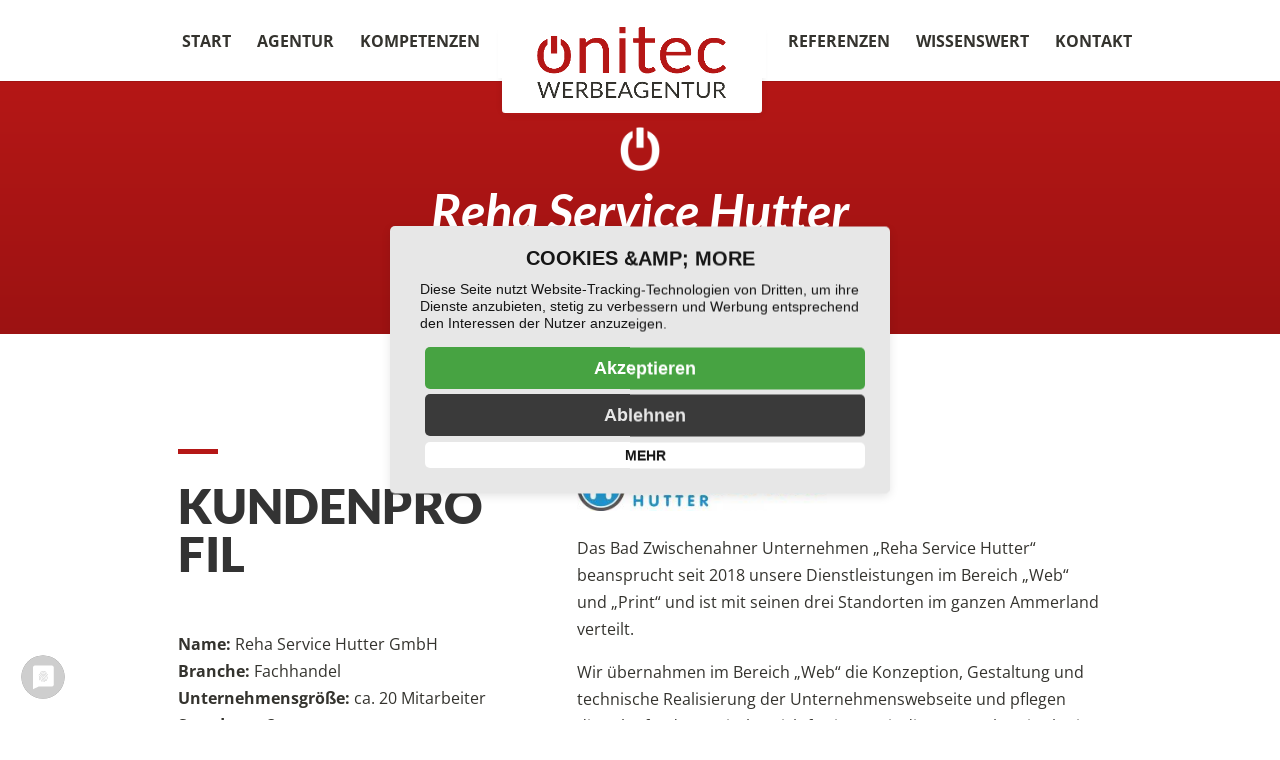

--- FILE ---
content_type: text/css
request_url: https://www.onitec.de/wp-content/cache/wpfc-minified/mkvwc8rb/3tljg.css
body_size: 250
content:
.imgareaselect-border1 {
background: url(//www.onitec.de/wp-includes/js/imgareaselect/border-anim-v.gif) repeat-y left top;
}
.imgareaselect-border2 {
background: url(//www.onitec.de/wp-includes/js/imgareaselect/border-anim-h.gif) repeat-x left top;
}
.imgareaselect-border3 {
background: url(//www.onitec.de/wp-includes/js/imgareaselect/border-anim-v.gif) repeat-y right top;
}
.imgareaselect-border4 {
background: url(//www.onitec.de/wp-includes/js/imgareaselect/border-anim-h.gif) repeat-x left bottom;
}
.imgareaselect-border1, .imgareaselect-border2,
.imgareaselect-border3, .imgareaselect-border4 {
filter: alpha(opacity=50);
opacity: 0.5;
}
.imgareaselect-handle {
background-color: #fff;
border: solid 1px #000;
filter: alpha(opacity=50);
opacity: 0.5;
}
.imgareaselect-outer {
background-color: #000;
filter: alpha(opacity=50);
opacity: 0.5;
}
.imgareaselect-selection {
}

--- FILE ---
content_type: text/css
request_url: https://www.onitec.de/wp-content/cache/wpfc-minified/d78oedv6/3tljg.css
body_size: 2729
content:
.inline .et_pb_button_module_wrapper {
display:inline-block;
float:left !important;
margin-right:30px;
} .list1 {padding: 20px 0 !important;}
.list1 li {list-style: none;}
.list1 li::before {
content: '+';
padding-right: 6px;
font-weight: 800;
font-style: italic;
font-size: 27px;
color: #b51716;
font-family: 'Lato';
top: 4px;
position: relative;
} .refslide .et-pb-arrow-next {
opacity: 1;
right: 22px;
}
.refslide .et-pb-arrow-prev{
opacity: 1;
left: 22px;
} .et_pb_fullwidth_header .et_pb_fullwidth_header_container.center .header-content {
margin: 20px auto;
width: 80%;
max-width: 1400px;
} ::selection {background: #21201d;color: #fff;} 
::-moz-selection {background: ##21201d;color: #fff;}  .et_pb_scroll_top.et-pb-icon {background: rgba(215, 29, 42, 1) ;} .et_pb_team_member_description {line-height: 1.2em !important;}
.et_pb_team_member_description h4 {
padding-bottom: 4px !important;
} 
.et_pb_member_position {
padding-bottom: 5px;
}
.et_pb_team_member_description p a:hover {text-decoration: underline;}   .refsplit .et_pb_promo {
transition: padding 0.4s ease;
}
.refsplit:hover .et_pb_promo {padding: 150px 160px !important;}
.refsplit .et_pb_promo_description p,
.refsplit .et_pb_button_wrapper{
transition: all 0.4s ease-out;
opacity: 0;
height: 0;
overflow: hidden;
}
.refsplit:hover .et_pb_promo .et_pb_promo_description p,
.refsplit:hover .et_pb_promo .et_pb_button_wrapper {
opacity: 1;
height: auto;
}   .switch-container {
display: grid;
align-items: center;
width: 100%;
height: 100vh;
max-height: 930px;
background: #ccc;
overflow: hidden;
}
.switch-container ul{
margin: 0 auto;
padding: 0;
text-align: left;
display: flex;
flex-direction: column;
max-width: 1200px;
width: 100%;
}
.switch-container ul li {
position: relative;
list-style: none;
padding-bottom: 25px;
max-width: 650px;
}
.switch-container ul li:last-child{padding-bottom: 0;}
.switch-container ul li a {
text-decoration: none;
font-size: 52px;
text-transform: uppercase;
font-weight: 700;
color: #fff;
transition: 0.5s;
position: relative;
line-height: 1em;
display: inline-block;
transition: all ease;
padding: 2px 10px 6px;
display: inline-block;
vertical-align: middle;
-webkit-transform: perspective(1px) translateZ(0);
transform: perspective(1px) translateZ(0);
-webkit-transition-property: color;
transition-property: color;
-webkit-transition-duration: 0.3s;
transition-duration: 0.3s;
}
.switch-container ul li a:before {
content: "";
position: absolute;
z-index: -1;
top: 0;
left: 0;
right: 0;
bottom: 0;
background: #34332e;
-webkit-transform: scaleX(0);
transform: scaleX(0);
-webkit-transform-origin: 0 50%;
transform-origin: 0 50%;
-webkit-transition-property: transform;
transition-property: transform;
-webkit-transition-duration: 0.3s;
transition-duration: 0.3s;
-webkit-transition-timing-function: ease-out;
transition-timing-function: ease-out;
}
.switch-container ul li a:hover,
.switch-container ul li.active a {
color: #fff;
}
.switch-container ul li a:hover:before,
.switch-container ul li.active a:before {
-webkit-transform: scaleX(1);
transform: scaleX(1);
}
.switch-container #switchpic {
position: absolute;
top: 0;
left: 0;
width: 100%;
height: 100vh;
transition: 0.5s;
animation: move 55s ease;
-ms-animation: move 55s ease;
-webkit-animation: move 55s ease;
-0-animation: move 55s ease;
-moz-animation: move 55s ease;
}
.switch-container #switchpic.one {background: url(//www.onitec.de/wp-content/themes/onitec-Divi-child/md-ref3.jpg);background-size: cover;}
.switch-container #switchpic.two {background: url(//www.onitec.de/wp-content/themes/onitec-Divi-child/kw-ref2.jpg);background-size: cover;}
.switch-container #switchpic.three {background: url(//www.onitec.de/wp-content/themes/onitec-Divi-child/hoh-ref2.jpg);background-size: cover;}
.switch-container #switchpic.four {background: url(//www.onitec.de/wp-content/themes/onitec-Divi-child/dah-ref.jpg);background-size: cover;}
.switch-container #switchpic.five {background: url(//www.onitec.de/wp-content/themes/onitec-Divi-child/ds-ref2.jpg);background-size: cover;}
.switch-container #switchpic {
width: 100%;
position: absolute;
}
@-webkit-keyframes move {
0% {
-webkit-transform-origin: center center;
-moz-transform-origin: center center;
-ms-transform-origin: center center;
-o-transform-origin: center center;
transform-origin: center center;
transform: scale(1.0);
-ms-transform: scale(1.0);
-webkit-transform: scale(1.0);
-o-transform: scale(1.0);
-moz-transform: scale(1.0);
}
100% {
transform: scale(1.20);
-ms-transform: scale(1.20);
-webkit-transform: scale(1.20);
-o-transform: scale(1.20);
-moz-transform: scale(1.20);
}
} .dsm_masonry_gallery.ongal .grid-item {
filter: grayscale(1);
transition: filter ease 0.7s;
}
.dsm_masonry_gallery.ongal .grid-item:hover {
filter: grayscale(0);
}
.pewl {margin: 0 0 !important;} .wha-ws-cell, .wha-ws-cell div {
color: #fff;
}
.wha-ws-grid {
border: 3px solid #fff;
background: rgba(255,255,255,0.15);
}
.wha-words_field .wha-word-list {display: none;}
@media all and (max-width:960px) {
.wha-words_field .padding-vertical {
padding: 15px 0 10px !important;
}
.wha-information {display: none !important;}
}   article .post .more-link {
margin-top: 10px; 
padding: 4px 10px; 
background: #34332e;
font-size: 14px;
color: #fff;
border-radius: 3px;
-webkit-border-radius: 3px;
text-transform: uppercase;
font-weight: 600;
letter-spacing: 1px;
}
article .post .more-link:hover {
background: #b51716; 
color: #fff;
}
.post-meta, .post-meta a {color: #b51716 !important;}
.post-meta {
border-top: 0px solid #fff;
border-bottom: 0px solid #fff;
font-size: 13px !important;
text-align: center;
margin-bottom: 0;
}
.post-meta a:hover {text-decoration: underline !important; color: #d71d2a !important;}
.et_pb_blog_grid .et_pb_post .entry-featured-image-url {margin-bottom: 0px;}
.et_pb_blog_grid .et_audio_content, .et_pb_blog_grid .et_main_video_container, .et_pb_blog_grid .et_pb_post .et_pb_slider, .et_pb_image_container {
margin: -20px -20px 10px;
}
.et_pb_post h3,
.et_pb_post h2 {
margin-top: 0px !important;
}
.et_pb_blog_grid .entry-title {
color: #34332e;
white-space: nowrap;
overflow: hidden;
text-overflow: ellipsis;
max-width: 318px;
text-align: center;
padding: 5px 0;
}
.post-content {text-align: center;}
.post-content p {
font-size: 15px !important;
line-height: 24px;
padding: 0px 0px 7px !important;
margin-bottom: 8px;
max-height: 150px;
overflow: hidden;
}
.et_overlay {border: none;}
.et_post_meta_wrapper {width: 100% !important;}
.et_post_meta_wrapper .post-meta, .category .post-meta {padding-bottom:0px !important;}
.et_post_meta_wrapper h1.entry-title,
.category h2.entry-title {color: #b51716;}
.widget_recent_entries ul li a {font-size: 0.90em;}
.widget_recent_entries ul li {
line-height: 18px;
padding-bottom: 10px;
}
.backlink {
border-top: 2px solid #f1f1f1;
margin: 0 auto;
max-width: 1080px;
padding: 1em;
text-align: center;
}
.backlink p a {color: #fff; background: #d71d2a; padding: 5px 15px; }
.backlink p a:hover {opacity: 0.8;}    #top-menu.nav a:hover,
#top-menu-nav > ul > li > a:hover,
#top-menu-nav > ul > li.current-menu-item > a { 
color: #b51716 !important;
opacity: 1 !important;
}
#top-menu a, .nav ul li a { } .logo_container_mobile {
display: block;
}
.logo_container_mobile #logomobile {
display: none;
}
@media screen and (max-width: 1250px) { .logo_container, #top-menu {
display: none;
} #et_mobile_nav_menu, .logo_container_mobile {
display: block;
}
}
@media screen and (max-width: 980px) {    
.logo_container_mobile #logomobile {
display: inline-block;
max-width: 50%;
}
}
@media screen and (max-width: 1250px) and (min-width: 981px) { 
.logo_container_mobile #logomobile {
display: inline-block;
max-width: 300px;
margin-top: 0.75rem;
} .et_header_style_split #et_mobile_nav_menu {
float: none;
position: relative;
margin-top: 0px;
margin-bottom: 20px;
display: block;
}
.et_header_style_split #main-header .mobile_nav {
display: block;
text-align: left;
background-color: rgba(0,0,0,.05);
border-radius: 5px;
padding: 9px 10px;
}
.et_header_style_centered .mobile_nav .select_page, .et_header_style_split .mobile_nav .select_page {
display: inline-block;
color: #666;
font-size: 14px;
}
.et_header_style_split .et_menu_container .mobile_menu_bar {
position: absolute;
right: 5px;
top: 2px;
}
.et_header_style_split #et-top-navigation, .et_header_style_split .et-fixed-header #et-top-navigation {
display: block;
padding-top: 0;
}
.et_header_style_split .et_mobile_menu {
top: 53px;
}
} #top-menu-nav {margin-left: 33px;}
.centered-inline-logo-wrap {
width: 260px !important;
z-index: 99999;
position: relative !important;
top: 20px;
height: 88px !important;
background: rgb(255, 255, 255);
padding: 2px 0px 15px !important;
border-radius:3px;
margin-right: 22px !important;
} .et-fixed-header .centered-inline-logo-wrap {
width: 200px !important;
height: 65px !important;
padding: 2px 0px 10px !important;
margin-right: 22px !important;
} logo_container, .logo_outer {
position: relative;
height: 4rem;
top: -1.7rem; 
}
.logo_container a {
z-index: 9;
}
.logo_shadow {
position: absolute;
width: 100%;
height: 100%;
z-index: 7;
box-shadow: 0 0 7px rgba(0,0,0,.1)!important;
-moz-box-shadow: 0 0 7px rgba(0,0,0,.1)!important;
-webkit-box-shadow: 0 0 7px rgba(0,0,0,.1)!important;
border-radius: 0.6rem;
}
.logo_back {
position: absolute;
width: calc( 100% + 8px );
height: 100%;
left: -4px;
top: -40%;
z-index: 9;
background: #fff;
}            #footer-info, #footer-info a {
font-size: 14px;
float: none;
margin: 0 auto;
text-align: center;
}    @media all and (max-width:1400px) {
.refsplit .et_pb_promo {
transition: none;
} 
.refsplit .et_pb_promo,.refsplit:hover .et_pb_promo {padding: 30px 30px !important;}
.refsplit .et_pb_promo_description p,
.refsplit .et_pb_button_wrapper{
transition: none;
opacity: 1;
height: auto;
}
} @media all and (max-width:960px) {
.switch-container {
height: 30vh;
}
.switch-container #switchpic {
height: 30vh;
}
.switch-container ul{
max-width: 450px;
width: 100%;
padding-left: 15px;
}
.switch-container ul li {
position: relative;
list-style: none;
padding-bottom: 10px;
max-width: 450px;
}
.switch-container ul li a {
font-size: 20px;
padding: 1px 5px 3px;
}
.et_pb_filterable_portfolio .et_pb_portfolio_filters li a {
padding: 6px 6px;
}
}
@media all and (max-width:660px) {
.sm-list .list1 {padding:0 0 !important;}
.sm-list .et_pb_column_1_4 {margin-bottom: 0 !important;}
.post-content p {max-height: 146px;}
}

--- FILE ---
content_type: text/css
request_url: https://www.onitec.de/wp-content/cache/wpfc-minified/dupkzyr4/3tljg.css
body_size: 497
content:
@font-face {
font-family: 'Lato';
font-style: italic;
font-weight: 100;
font-display: swap;
src:     url(https://www.onitec.de/wp-content/uploads/omgf/et-builder-googlefonts-cached/lato-italic-latin-ext-100.woff2) format('woff2');
unicode-range: U+0100-024F, U+0259, U+1E00-1EFF, U+2020, U+20A0-20AB, U+20AD-20CF, U+2113, U+2C60-2C7F, U+A720-A7FF;
}
@font-face {
font-family: 'Lato';
font-style: italic;
font-weight: 100;
font-display: swap;
src:     url(https://www.onitec.de/wp-content/uploads/omgf/et-builder-googlefonts-cached/lato-italic-latin-100.woff2) format('woff2');
unicode-range: U+0000-00FF, U+0131, U+0152-0153, U+02BB-02BC, U+02C6, U+02DA, U+02DC, U+2000-206F, U+2074, U+20AC, U+2122, U+2191, U+2193, U+2212, U+2215, U+FEFF, U+FFFD;
}
@font-face {
font-family: 'Lato';
font-style: italic;
font-weight: 300;
font-display: swap;
src:     url(https://www.onitec.de/wp-content/uploads/omgf/et-builder-googlefonts-cached/lato-italic-latin-ext-300.woff2) format('woff2');
unicode-range: U+0100-024F, U+0259, U+1E00-1EFF, U+2020, U+20A0-20AB, U+20AD-20CF, U+2113, U+2C60-2C7F, U+A720-A7FF;
}
@font-face {
font-family: 'Lato';
font-style: italic;
font-weight: 300;
font-display: swap;
src:     url(https://www.onitec.de/wp-content/uploads/omgf/et-builder-googlefonts-cached/lato-italic-latin-300.woff2) format('woff2');
unicode-range: U+0000-00FF, U+0131, U+0152-0153, U+02BB-02BC, U+02C6, U+02DA, U+02DC, U+2000-206F, U+2074, U+20AC, U+2122, U+2191, U+2193, U+2212, U+2215, U+FEFF, U+FFFD;
}
@font-face {
font-family: 'Lato';
font-style: italic;
font-weight: 400;
font-display: swap;
src:     url(https://www.onitec.de/wp-content/uploads/omgf/et-builder-googlefonts-cached/lato-italic-latin-ext-400.woff2) format('woff2');
unicode-range: U+0100-024F, U+0259, U+1E00-1EFF, U+2020, U+20A0-20AB, U+20AD-20CF, U+2113, U+2C60-2C7F, U+A720-A7FF;
}
@font-face {
font-family: 'Lato';
font-style: italic;
font-weight: 400;
font-display: swap;
src:     url(https://www.onitec.de/wp-content/uploads/omgf/et-builder-googlefonts-cached/lato-italic-latin-400.woff2) format('woff2');
unicode-range: U+0000-00FF, U+0131, U+0152-0153, U+02BB-02BC, U+02C6, U+02DA, U+02DC, U+2000-206F, U+2074, U+20AC, U+2122, U+2191, U+2193, U+2212, U+2215, U+FEFF, U+FFFD;
}
@font-face {
font-family: 'Lato';
font-style: italic;
font-weight: 700;
font-display: swap;
src:     url(https://www.onitec.de/wp-content/uploads/omgf/et-builder-googlefonts-cached/lato-italic-latin-ext-700.woff2) format('woff2');
unicode-range: U+0100-024F, U+0259, U+1E00-1EFF, U+2020, U+20A0-20AB, U+20AD-20CF, U+2113, U+2C60-2C7F, U+A720-A7FF;
}
@font-face {
font-family: 'Lato';
font-style: italic;
font-weight: 700;
font-display: swap;
src:     url(https://www.onitec.de/wp-content/uploads/omgf/et-builder-googlefonts-cached/lato-italic-latin-700.woff2) format('woff2');
unicode-range: U+0000-00FF, U+0131, U+0152-0153, U+02BB-02BC, U+02C6, U+02DA, U+02DC, U+2000-206F, U+2074, U+20AC, U+2122, U+2191, U+2193, U+2212, U+2215, U+FEFF, U+FFFD;
}
@font-face {
font-family: 'Lato';
font-style: italic;
font-weight: 900;
font-display: swap;
src:     url(https://www.onitec.de/wp-content/uploads/omgf/et-builder-googlefonts-cached/lato-italic-latin-ext-900.woff2) format('woff2');
unicode-range: U+0100-024F, U+0259, U+1E00-1EFF, U+2020, U+20A0-20AB, U+20AD-20CF, U+2113, U+2C60-2C7F, U+A720-A7FF;
}
@font-face {
font-family: 'Lato';
font-style: italic;
font-weight: 900;
font-display: swap;
src:     url(https://www.onitec.de/wp-content/uploads/omgf/et-builder-googlefonts-cached/lato-italic-latin-900.woff2) format('woff2');
unicode-range: U+0000-00FF, U+0131, U+0152-0153, U+02BB-02BC, U+02C6, U+02DA, U+02DC, U+2000-206F, U+2074, U+20AC, U+2122, U+2191, U+2193, U+2212, U+2215, U+FEFF, U+FFFD;
}
@font-face {
font-family: 'Lato';
font-style: normal;
font-weight: 100;
font-display: swap;
src:     url(https://www.onitec.de/wp-content/uploads/omgf/et-builder-googlefonts-cached/lato-normal-latin-ext-100.woff2) format('woff2');
unicode-range: U+0100-024F, U+0259, U+1E00-1EFF, U+2020, U+20A0-20AB, U+20AD-20CF, U+2113, U+2C60-2C7F, U+A720-A7FF;
}
@font-face {
font-family: 'Lato';
font-style: normal;
font-weight: 100;
font-display: swap;
src:     url(https://www.onitec.de/wp-content/uploads/omgf/et-builder-googlefonts-cached/lato-normal-latin-100.woff2) format('woff2');
unicode-range: U+0000-00FF, U+0131, U+0152-0153, U+02BB-02BC, U+02C6, U+02DA, U+02DC, U+2000-206F, U+2074, U+20AC, U+2122, U+2191, U+2193, U+2212, U+2215, U+FEFF, U+FFFD;
}
@font-face {
font-family: 'Lato';
font-style: normal;
font-weight: 300;
font-display: swap;
src:     url(https://www.onitec.de/wp-content/uploads/omgf/et-builder-googlefonts-cached/lato-normal-latin-ext-300.woff2) format('woff2');
unicode-range: U+0100-024F, U+0259, U+1E00-1EFF, U+2020, U+20A0-20AB, U+20AD-20CF, U+2113, U+2C60-2C7F, U+A720-A7FF;
}
@font-face {
font-family: 'Lato';
font-style: normal;
font-weight: 300;
font-display: swap;
src:     url(https://www.onitec.de/wp-content/uploads/omgf/et-builder-googlefonts-cached/lato-normal-latin-300.woff2) format('woff2');
unicode-range: U+0000-00FF, U+0131, U+0152-0153, U+02BB-02BC, U+02C6, U+02DA, U+02DC, U+2000-206F, U+2074, U+20AC, U+2122, U+2191, U+2193, U+2212, U+2215, U+FEFF, U+FFFD;
}
@font-face {
font-family: 'Lato';
font-style: normal;
font-weight: 400;
font-display: swap;
src:     url(https://www.onitec.de/wp-content/uploads/omgf/et-builder-googlefonts-cached/lato-normal-latin-ext-400.woff2) format('woff2');
unicode-range: U+0100-024F, U+0259, U+1E00-1EFF, U+2020, U+20A0-20AB, U+20AD-20CF, U+2113, U+2C60-2C7F, U+A720-A7FF;
}
@font-face {
font-family: 'Lato';
font-style: normal;
font-weight: 400;
font-display: swap;
src:     url(https://www.onitec.de/wp-content/uploads/omgf/et-builder-googlefonts-cached/lato-normal-latin-400.woff2) format('woff2');
unicode-range: U+0000-00FF, U+0131, U+0152-0153, U+02BB-02BC, U+02C6, U+02DA, U+02DC, U+2000-206F, U+2074, U+20AC, U+2122, U+2191, U+2193, U+2212, U+2215, U+FEFF, U+FFFD;
}
@font-face {
font-family: 'Lato';
font-style: normal;
font-weight: 700;
font-display: swap;
src:     url(https://www.onitec.de/wp-content/uploads/omgf/et-builder-googlefonts-cached/lato-normal-latin-ext-700.woff2) format('woff2');
unicode-range: U+0100-024F, U+0259, U+1E00-1EFF, U+2020, U+20A0-20AB, U+20AD-20CF, U+2113, U+2C60-2C7F, U+A720-A7FF;
}
@font-face {
font-family: 'Lato';
font-style: normal;
font-weight: 700;
font-display: swap;
src:     url(https://www.onitec.de/wp-content/uploads/omgf/et-builder-googlefonts-cached/lato-normal-latin-700.woff2) format('woff2');
unicode-range: U+0000-00FF, U+0131, U+0152-0153, U+02BB-02BC, U+02C6, U+02DA, U+02DC, U+2000-206F, U+2074, U+20AC, U+2122, U+2191, U+2193, U+2212, U+2215, U+FEFF, U+FFFD;
}
@font-face {
font-family: 'Lato';
font-style: normal;
font-weight: 900;
font-display: swap;
src:     url(https://www.onitec.de/wp-content/uploads/omgf/et-builder-googlefonts-cached/lato-normal-latin-ext-900.woff2) format('woff2');
unicode-range: U+0100-024F, U+0259, U+1E00-1EFF, U+2020, U+20A0-20AB, U+20AD-20CF, U+2113, U+2C60-2C7F, U+A720-A7FF;
}
@font-face {
font-family: 'Lato';
font-style: normal;
font-weight: 900;
font-display: swap;
src:     url(https://www.onitec.de/wp-content/uploads/omgf/et-builder-googlefonts-cached/lato-normal-latin-900.woff2) format('woff2');
unicode-range: U+0000-00FF, U+0131, U+0152-0153, U+02BB-02BC, U+02C6, U+02DA, U+02DC, U+2000-206F, U+2074, U+20AC, U+2122, U+2191, U+2193, U+2212, U+2215, U+FEFF, U+FFFD;
}

--- FILE ---
content_type: text/css
request_url: https://www.onitec.de/wp-content/cache/wpfc-minified/6l8yz4cm/e7i8b.css
body_size: 4095
content:
body,.et_pb_column_1_2 .et_quote_content blockquote cite,.et_pb_column_1_2 .et_link_content a.et_link_main_url,.et_pb_column_1_3 .et_quote_content blockquote cite,.et_pb_column_3_8 .et_quote_content blockquote cite,.et_pb_column_1_4 .et_quote_content blockquote cite,.et_pb_blog_grid .et_quote_content blockquote cite,.et_pb_column_1_3 .et_link_content a.et_link_main_url,.et_pb_column_3_8 .et_link_content a.et_link_main_url,.et_pb_column_1_4 .et_link_content a.et_link_main_url,.et_pb_blog_grid .et_link_content a.et_link_main_url,body .et_pb_bg_layout_light .et_pb_post p,body .et_pb_bg_layout_dark .et_pb_post p{font-size:16px}.et_pb_slide_content,.et_pb_best_value{font-size:18px}body{color:#34332e}.woocommerce #respond input#submit,.woocommerce-page #respond input#submit,.woocommerce #content input.button,.woocommerce-page #content input.button,.woocommerce-message,.woocommerce-error,.woocommerce-info{background:#b51716!important}#et_search_icon:hover,.mobile_menu_bar:before,.mobile_menu_bar:after,.et_toggle_slide_menu:after,.et-social-icon a:hover,.et_pb_sum,.et_pb_pricing li a,.et_pb_pricing_table_button,.et_overlay:before,.entry-summary p.price ins,.woocommerce div.product span.price,.woocommerce-page div.product span.price,.woocommerce #content div.product span.price,.woocommerce-page #content div.product span.price,.woocommerce div.product p.price,.woocommerce-page div.product p.price,.woocommerce #content div.product p.price,.woocommerce-page #content div.product p.price,.et_pb_member_social_links a:hover,.woocommerce .star-rating span:before,.woocommerce-page .star-rating span:before,.et_pb_widget li a:hover,.et_pb_filterable_portfolio .et_pb_portfolio_filters li a.active,.et_pb_filterable_portfolio .et_pb_portofolio_pagination ul li a.active,.et_pb_gallery .et_pb_gallery_pagination ul li a.active,.wp-pagenavi span.current,.wp-pagenavi a:hover,.nav-single a,.tagged_as a,.posted_in a{color:#b51716}.et_pb_contact_submit,.et_password_protected_form .et_submit_button,.et_pb_bg_layout_light .et_pb_newsletter_button,.comment-reply-link,.form-submit .et_pb_button,.et_pb_bg_layout_light .et_pb_promo_button,.et_pb_bg_layout_light .et_pb_more_button,.woocommerce a.button.alt,.woocommerce-page a.button.alt,.woocommerce button.button.alt,.woocommerce button.button.alt.disabled,.woocommerce-page button.button.alt,.woocommerce-page button.button.alt.disabled,.woocommerce input.button.alt,.woocommerce-page input.button.alt,.woocommerce #respond input#submit.alt,.woocommerce-page #respond input#submit.alt,.woocommerce #content input.button.alt,.woocommerce-page #content input.button.alt,.woocommerce a.button,.woocommerce-page a.button,.woocommerce button.button,.woocommerce-page button.button,.woocommerce input.button,.woocommerce-page input.button,.et_pb_contact p input[type="checkbox"]:checked+label i:before,.et_pb_bg_layout_light.et_pb_module.et_pb_button{color:#b51716}.footer-widget h4{color:#b51716}.et-search-form,.nav li ul,.et_mobile_menu,.footer-widget li:before,.et_pb_pricing li:before,blockquote{border-color:#b51716}.et_pb_counter_amount,.et_pb_featured_table .et_pb_pricing_heading,.et_quote_content,.et_link_content,.et_audio_content,.et_pb_post_slider.et_pb_bg_layout_dark,.et_slide_in_menu_container,.et_pb_contact p input[type="radio"]:checked+label i:before{background-color:#b51716}.container,.et_pb_row,.et_pb_slider .et_pb_container,.et_pb_fullwidth_section .et_pb_title_container,.et_pb_fullwidth_section .et_pb_title_featured_container,.et_pb_fullwidth_header:not(.et_pb_fullscreen) .et_pb_fullwidth_header_container{max-width:1200px}.et_boxed_layout #page-container,.et_boxed_layout.et_non_fixed_nav.et_transparent_nav #page-container #top-header,.et_boxed_layout.et_non_fixed_nav.et_transparent_nav #page-container #main-header,.et_fixed_nav.et_boxed_layout #page-container #top-header,.et_fixed_nav.et_boxed_layout #page-container #main-header,.et_boxed_layout #page-container .container,.et_boxed_layout #page-container .et_pb_row{max-width:1360px}a{color:#b51716}#top-header,#et-secondary-nav li ul{background-color:#b51716}.et_header_style_centered .mobile_nav .select_page,.et_header_style_split .mobile_nav .select_page,.et_nav_text_color_light #top-menu>li>a,.et_nav_text_color_dark #top-menu>li>a,#top-menu a,.et_mobile_menu li a,.et_nav_text_color_light .et_mobile_menu li a,.et_nav_text_color_dark .et_mobile_menu li a,#et_search_icon:before,.et_search_form_container input,span.et_close_search_field:after,#et-top-navigation .et-cart-info{color:#34332e}.et_search_form_container input::-moz-placeholder{color:#34332e}.et_search_form_container input::-webkit-input-placeholder{color:#34332e}.et_search_form_container input:-ms-input-placeholder{color:#34332e}#top-menu li a{font-size:16px}body.et_vertical_nav .container.et_search_form_container .et-search-form input{font-size:16px!important}#top-menu li a,.et_search_form_container input{font-weight:bold;font-style:normal;text-transform:uppercase;text-decoration:none}.et_search_form_container input::-moz-placeholder{font-weight:bold;font-style:normal;text-transform:uppercase;text-decoration:none}.et_search_form_container input::-webkit-input-placeholder{font-weight:bold;font-style:normal;text-transform:uppercase;text-decoration:none}.et_search_form_container input:-ms-input-placeholder{font-weight:bold;font-style:normal;text-transform:uppercase;text-decoration:none}#top-menu li.current-menu-ancestor>a,#top-menu li.current-menu-item>a,#top-menu li.current_page_item>a,.et_color_scheme_red #top-menu li.current-menu-ancestor>a,.et_color_scheme_red #top-menu li.current-menu-item>a,.et_color_scheme_red #top-menu li.current_page_item>a,.et_color_scheme_pink #top-menu li.current-menu-ancestor>a,.et_color_scheme_pink #top-menu li.current-menu-item>a,.et_color_scheme_pink #top-menu li.current_page_item>a,.et_color_scheme_orange #top-menu li.current-menu-ancestor>a,.et_color_scheme_orange #top-menu li.current-menu-item>a,.et_color_scheme_orange #top-menu li.current_page_item>a,.et_color_scheme_green #top-menu li.current-menu-ancestor>a,.et_color_scheme_green #top-menu li.current-menu-item>a,.et_color_scheme_green #top-menu li.current_page_item>a{color:#b51716}#main-footer{background-color:#262421}#footer-widgets .footer-widget a,#footer-widgets .footer-widget li a,#footer-widgets .footer-widget li a:hover{color:#cccccc}.footer-widget{color:#cccccc}#main-footer .footer-widget h4{color:#ffffff}.footer-widget li:before{border-color:#b51716}.footer-widget h4{font-weight:bold;font-style:italic;text-transform:none;text-decoration:none}#footer-widgets .footer-widget li:before{top:10.6px}#footer-bottom{background-color:#262421}#footer-info,#footer-info a{color:#afafaf}.et_slide_in_menu_container,.et_slide_in_menu_container .et-search-field{letter-spacing:px}.et_slide_in_menu_container .et-search-field::-moz-placeholder{letter-spacing:px}.et_slide_in_menu_container .et-search-field::-webkit-input-placeholder{letter-spacing:px}.et_slide_in_menu_container .et-search-field:-ms-input-placeholder{letter-spacing:px}@media only screen and (min-width:981px){.footer-widget h4{font-size:25px}.et_header_style_left .et-fixed-header #et-top-navigation,.et_header_style_split .et-fixed-header #et-top-navigation{padding:25px 0 0 0}.et_header_style_left .et-fixed-header #et-top-navigation nav>ul>li>a,.et_header_style_split .et-fixed-header #et-top-navigation nav>ul>li>a{padding-bottom:25px}.et_header_style_centered header#main-header.et-fixed-header .logo_container{height:50px}.et_header_style_split #main-header.et-fixed-header .centered-inline-logo-wrap{width:50px;margin:-50px 0}.et_header_style_split .et-fixed-header .centered-inline-logo-wrap #logo{max-height:50px}.et_pb_svg_logo.et_header_style_split .et-fixed-header .centered-inline-logo-wrap #logo{height:50px}.et_header_style_slide .et-fixed-header #et-top-navigation,.et_header_style_fullscreen .et-fixed-header #et-top-navigation{padding:16px 0 16px 0!important}.et_header_style_split #main-header .centered-inline-logo-wrap{width:auto;height:60.2px}.et_header_style_split #main-header.et-fixed-header .centered-inline-logo-wrap{width:auto;height:49px}.et_header_style_split .centered-inline-logo-wrap #logo,.et_header_style_split .et-fixed-header .centered-inline-logo-wrap #logo{height:auto;max-height:100%}.et-fixed-header#top-header,.et-fixed-header#top-header #et-secondary-nav li ul{background-color:#b51716}.et-fixed-header #top-menu li a{font-size:15px}.et-fixed-header #top-menu a,.et-fixed-header #et_search_icon:before,.et-fixed-header #et_top_search .et-search-form input,.et-fixed-header .et_search_form_container input,.et-fixed-header .et_close_search_field:after,.et-fixed-header #et-top-navigation .et-cart-info{color:#34332e!important}.et-fixed-header .et_search_form_container input::-moz-placeholder{color:#34332e!important}.et-fixed-header .et_search_form_container input::-webkit-input-placeholder{color:#34332e!important}.et-fixed-header .et_search_form_container input:-ms-input-placeholder{color:#34332e!important}.et-fixed-header #top-menu li.current-menu-ancestor>a,.et-fixed-header #top-menu li.current-menu-item>a,.et-fixed-header #top-menu li.current_page_item>a{color:#b51716!important}}@media only screen and (min-width:1500px){.et_pb_row{padding:30px 0}.et_pb_section{padding:60px 0}.single.et_pb_pagebuilder_layout.et_full_width_page .et_post_meta_wrapper{padding-top:90px}.et_pb_fullwidth_section{padding:0}}	h1,h2,h3,h4,h5,h6{font-family:'Lato',Helvetica,Arial,Lucida,sans-serif}div.et_pb_section.et_pb_section_0_tb_footer{background-image:url(https://www.onitec.de/wp-content/uploads/2021/07/footer-bg-on-3.jpg)!important}.et_pb_section_0_tb_footer.et_pb_section{padding-top:150px;padding-bottom:50px}.et_pb_text_0_tb_footer{font-weight:700;font-style:italic;font-size:45px}.et_pb_text_1_tb_footer{font-weight:700;font-style:italic;font-size:45px}.et_pb_blurb_0_tb_footer.et_pb_blurb .et_pb_module_header,.et_pb_blurb_0_tb_footer.et_pb_blurb .et_pb_module_header a{font-family:'Lato',Helvetica,Arial,Lucida,sans-serif;font-weight:900;font-style:italic;font-size:30px;color:#FFFFFF!important}.et_pb_blurb_1_tb_footer.et_pb_blurb .et_pb_module_header,.et_pb_blurb_1_tb_footer.et_pb_blurb .et_pb_module_header a{font-family:'Lato',Helvetica,Arial,Lucida,sans-serif;font-weight:900;font-style:italic;font-size:30px;color:#FFFFFF!important}.et_pb_blurb_2_tb_footer.et_pb_blurb .et_pb_module_header,.et_pb_blurb_2_tb_footer.et_pb_blurb .et_pb_module_header a{font-family:'Lato',Helvetica,Arial,Lucida,sans-serif;font-weight:900;font-style:italic;font-size:30px;color:#FFFFFF!important}.et_pb_blurb_3_tb_footer.et_pb_blurb .et_pb_module_header,.et_pb_blurb_3_tb_footer.et_pb_blurb .et_pb_module_header a{font-family:'Lato',Helvetica,Arial,Lucida,sans-serif;font-weight:900;font-style:italic;font-size:30px;color:#FFFFFF!important}.et_pb_blurb_0_tb_footer.et_pb_blurb:hover .et_pb_module_header,.et_pb_blurb_0_tb_footer.et_pb_blurb:hover .et_pb_module_header a{color:#B51716!important}.et_pb_blurb_0_tb_footer.et_pb_blurb{color:#B51716!important}.et_pb_blurb_0_tb_footer.et_pb_blurb .et_pb_blurb_description a:hover{color:#B51716!important}.et_pb_blurb_1_tb_footer.et_pb_blurb:hover .et_pb_module_header,.et_pb_blurb_1_tb_footer.et_pb_blurb:hover .et_pb_module_header a{color:#B51716!important}.et_pb_blurb_1_tb_footer.et_pb_blurb{color:#B51716!important}.et_pb_blurb_1_tb_footer.et_pb_blurb .et_pb_blurb_description a:hover{color:#B51716!important}.et_pb_blurb_2_tb_footer.et_pb_blurb:hover .et_pb_module_header,.et_pb_blurb_2_tb_footer.et_pb_blurb:hover .et_pb_module_header a{color:#B51716!important}.et_pb_blurb_2_tb_footer.et_pb_blurb{color:#B51716!important}.et_pb_blurb_2_tb_footer.et_pb_blurb .et_pb_blurb_description a:hover{color:#B51716!important}.et_pb_blurb_3_tb_footer.et_pb_blurb:hover .et_pb_module_header,.et_pb_blurb_3_tb_footer.et_pb_blurb:hover .et_pb_module_header a{color:#B51716!important}.et_pb_blurb_3_tb_footer.et_pb_blurb .et_pb_blurb_description a:hover{color:#B51716!important}.et_pb_blurb_0_tb_footer.et_pb_blurb .et_pb_blurb_description a{color:#CCCCCC!important}.et_pb_blurb_1_tb_footer.et_pb_blurb .et_pb_blurb_description a{color:#CCCCCC!important}.et_pb_blurb_2_tb_footer.et_pb_blurb .et_pb_blurb_description a{color:#CCCCCC!important}.et_pb_blurb_0_tb_footer.et_pb_blurb .et_pb_module_header,.et_pb_blurb_0_tb_footer.et_pb_blurb .et_pb_module_header a,.et_pb_blurb_0_tb_footer.et_pb_blurb .et_pb_blurb_description a{transition:color 300ms ease 0ms}.et_pb_blurb_1_tb_footer.et_pb_blurb .et_pb_module_header,.et_pb_blurb_1_tb_footer.et_pb_blurb .et_pb_module_header a,.et_pb_blurb_1_tb_footer.et_pb_blurb .et_pb_blurb_description a{transition:color 300ms ease 0ms}.et_pb_blurb_2_tb_footer.et_pb_blurb .et_pb_module_header,.et_pb_blurb_2_tb_footer.et_pb_blurb .et_pb_module_header a,.et_pb_blurb_2_tb_footer.et_pb_blurb .et_pb_blurb_description a{transition:color 300ms ease 0ms}.et_pb_blurb_3_tb_footer.et_pb_blurb .et_pb_module_header,.et_pb_blurb_3_tb_footer.et_pb_blurb .et_pb_module_header a,.et_pb_blurb_3_tb_footer.et_pb_blurb .et_pb_blurb_description a{transition:color 300ms ease 0ms}.et_pb_blurb_0_tb_footer .et-pb-icon{color:#B51716}.et_pb_blurb_1_tb_footer .et-pb-icon{color:#B51716}.et_pb_blurb_2_tb_footer .et-pb-icon{color:#B51716}.et_pb_blurb_3_tb_footer .et-pb-icon{color:#B51716}.et_pb_blurb_3_tb_footer.et_pb_blurb{color:#FFFFFF!important}.et_pb_blurb_3_tb_footer.et_pb_blurb .et_pb_blurb_description a{color:#FFFFFF!important;line-height:1.8em}.et_pb_row_2_tb_footer.et_pb_row{padding-top:50px!important;padding-top:50px}@media only screen and (min-width:981px){.et_pb_text_0_tb_footer{display:none!important}}@media only screen and (max-width:980px){.et_pb_text_1_tb_footer{line-height:1.2em}}@media only screen and (min-width:768px) and (max-width:980px){.et_pb_text_0_tb_footer{display:none!important}}@media only screen and (max-width:767px){.et_pb_section_0_tb_footer.et_pb_section{padding-top:40px;padding-bottom:10px}.et_pb_text_0_tb_footer{font-size:24px;line-height:1.3em;margin-bottom:70px!important}.et_pb_text_1_tb_footer{font-size:24px;line-height:1.3em}.et_pb_blurb_0_tb_footer.et_pb_blurb .et_pb_module_header,.et_pb_blurb_0_tb_footer.et_pb_blurb .et_pb_module_header a{font-size:24px}.et_pb_blurb_1_tb_footer.et_pb_blurb .et_pb_module_header,.et_pb_blurb_1_tb_footer.et_pb_blurb .et_pb_module_header a{font-size:24px}.et_pb_blurb_2_tb_footer.et_pb_blurb .et_pb_module_header,.et_pb_blurb_2_tb_footer.et_pb_blurb .et_pb_module_header a{font-size:24px}.et_pb_blurb_3_tb_footer.et_pb_blurb .et_pb_module_header,.et_pb_blurb_3_tb_footer.et_pb_blurb .et_pb_module_header a{font-size:24px}.et_pb_blurb_0_tb_footer .et-pb-icon{font-size:28px}.et_pb_blurb_1_tb_footer .et-pb-icon{font-size:28px}.et_pb_blurb_2_tb_footer .et-pb-icon{font-size:28px}.et_pb_blurb_3_tb_footer .et-pb-icon{font-size:28px}.et_pb_blurb_3_tb_footer.et_pb_blurb .et_pb_blurb_description a{line-height:1.5em}.et_pb_row_2_tb_footer.et_pb_row{padding-top:0px!important;padding-top:0px!important}.et_pb_text_2_tb_footer{font-size:13px}}div.et_pb_section.et_pb_section_0{background-image:linear-gradient(180deg,#b51716 0%,#9b1212 100%)!important}.et_pb_section_0.et_pb_section{padding-top:20px;padding-bottom:35px}.et_pb_section_0.section_has_divider.et_pb_bottom_divider .et_pb_bottom_inside_divider{background-image:url([data-uri]);background-size:cover;background-position-x:center;bottom:0;height:15px;z-index:1;transform:rotateX(180deg)}.et_pb_image_0{margin-bottom:15px!important;text-align:center}.et_pb_image_0 .et_pb_image_wrap img{width:auto}.et_pb_image_1 .et_pb_image_wrap img{width:auto}.et_pb_image_2 .et_pb_image_wrap img{width:auto}.et_pb_image_3 .et_pb_image_wrap img{width:auto}.et_pb_image_4 .et_pb_image_wrap img{width:auto}.et_pb_text_0 h1{font-weight:700;font-style:italic;font-size:50px}.et_pb_text_0{margin-bottom:5px!important}.et_pb_text_1 h3{font-family:'Open Sans',Helvetica,Arial,Lucida,sans-serif;font-size:16px;color:#FFFFFF!important}.et_pb_row_1.et_pb_row{padding-top:50px!important;padding-right:50px!important;padding-bottom:50px!important;padding-left:50px!important;padding-top:50px;padding-right:50px;padding-bottom:50px;padding-left:50px}.et_pb_row_1,body #page-container .et-db #et-boc .et-l .et_pb_row_1.et_pb_row,body.et_pb_pagebuilder_layout.single #page-container #et-boc .et-l .et_pb_row_1.et_pb_row,body.et_pb_pagebuilder_layout.single.et_full_width_portfolio_page #page-container #et-boc .et-l .et_pb_row_1.et_pb_row{max-width:1400px}.et_pb_row_2,body #page-container .et-db #et-boc .et-l .et_pb_row_2.et_pb_row,body.et_pb_pagebuilder_layout.single #page-container #et-boc .et-l .et_pb_row_2.et_pb_row,body.et_pb_pagebuilder_layout.single.et_full_width_portfolio_page #page-container #et-boc .et-l .et_pb_row_2.et_pb_row{max-width:1400px}.et_pb_row_3,body #page-container .et-db #et-boc .et-l .et_pb_row_3.et_pb_row,body.et_pb_pagebuilder_layout.single #page-container #et-boc .et-l .et_pb_row_3.et_pb_row,body.et_pb_pagebuilder_layout.single.et_full_width_portfolio_page #page-container #et-boc .et-l .et_pb_row_3.et_pb_row{max-width:1400px}.et_pb_row_4,body #page-container .et-db #et-boc .et-l .et_pb_row_4.et_pb_row,body.et_pb_pagebuilder_layout.single #page-container #et-boc .et-l .et_pb_row_4.et_pb_row,body.et_pb_pagebuilder_layout.single.et_full_width_portfolio_page #page-container #et-boc .et-l .et_pb_row_4.et_pb_row{max-width:1400px}.et_pb_row_5,body #page-container .et-db #et-boc .et-l .et_pb_row_5.et_pb_row,body.et_pb_pagebuilder_layout.single #page-container #et-boc .et-l .et_pb_row_5.et_pb_row,body.et_pb_pagebuilder_layout.single.et_full_width_portfolio_page #page-container #et-boc .et-l .et_pb_row_5.et_pb_row{max-width:1400px}.et_pb_row_6,body #page-container .et-db #et-boc .et-l .et_pb_row_6.et_pb_row,body.et_pb_pagebuilder_layout.single #page-container #et-boc .et-l .et_pb_row_6.et_pb_row,body.et_pb_pagebuilder_layout.single.et_full_width_portfolio_page #page-container #et-boc .et-l .et_pb_row_6.et_pb_row{max-width:1400px}.et_pb_divider_0{padding-bottom:10px;margin-bottom:0px!important;width:40px}.et_pb_divider_1{padding-bottom:10px;margin-bottom:0px!important;width:40px}.et_pb_divider_2{padding-bottom:10px;margin-bottom:0px!important;width:40px}.et_pb_divider_0:before{border-top-color:#b51716;border-top-width:5px;width:auto;top:0px;right:0px;left:0px}.et_pb_divider_1:before{border-top-color:#b51716;border-top-width:5px;width:auto;top:0px;right:0px;left:0px}.et_pb_divider_2:before{border-top-color:#b51716;border-top-width:5px;width:auto;top:0px;right:0px;left:0px}.et_pb_text_2 h2{font-weight:800;text-transform:uppercase;font-size:48px}.et_pb_text_4 h2{font-weight:800;text-transform:uppercase;font-size:48px}.et_pb_text_5 h2{font-weight:800;text-transform:uppercase;font-size:48px}.et_pb_text_2 h3{font-family:'Lato',Helvetica,Arial,Lucida,sans-serif;font-weight:900;font-style:italic;font-size:50px;color:#34332e!important;line-height:1.1em}.et_pb_text_4 h3{font-family:'Lato',Helvetica,Arial,Lucida,sans-serif;font-weight:900;font-style:italic;font-size:50px;color:#34332e!important;line-height:1.1em}.et_pb_text_5 h3{font-family:'Lato',Helvetica,Arial,Lucida,sans-serif;font-weight:900;font-style:italic;font-size:50px;color:#34332e!important;line-height:1.1em}.et_pb_button_0_wrapper .et_pb_button_0,.et_pb_button_0_wrapper .et_pb_button_0:hover{padding-right:30px!important;padding-left:15px!important}.et_pb_button_1_wrapper .et_pb_button_1,.et_pb_button_1_wrapper .et_pb_button_1:hover{padding-right:30px!important;padding-left:15px!important}.et_pb_button_0_wrapper{margin-top:20px!important}.et_pb_button_1_wrapper{margin-top:20px!important}body #page-container .et_pb_section .et_pb_button_0{color:#34332e!important;border-width:0px!important;border-radius:0px;letter-spacing:1px;font-size:16px;text-transform:uppercase!important;background-color:#F1F1F1}body #page-container .et_pb_section .et_pb_button_1{color:#34332e!important;border-width:0px!important;border-radius:0px;letter-spacing:1px;font-size:16px;text-transform:uppercase!important;background-color:#F1F1F1}body #page-container .et_pb_section .et_pb_button_2{color:#34332e!important;border-width:0px!important;border-radius:0px;letter-spacing:1px;font-size:16px;text-transform:uppercase!important;background-color:#F1F1F1}body #page-container .et_pb_section .et_pb_button_0:hover{color:#ffffff!important;background-image:initial;background-color:#34332e}body #page-container .et_pb_section .et_pb_button_1:hover{color:#ffffff!important;background-image:initial;background-color:#34332e}body #page-container .et_pb_section .et_pb_button_2:hover{color:#ffffff!important;background-image:initial;background-color:#34332e}body #page-container .et_pb_section .et_pb_button_0:hover:after{margin-left:.3em;left:auto;margin-left:.3em}body #page-container .et_pb_section .et_pb_button_1:hover:after{margin-left:.3em;left:auto;margin-left:.3em}body #page-container .et_pb_section .et_pb_button_0:after{line-height:inherit;font-size:inherit!important;opacity:1;margin-left:.3em;left:auto}body #page-container .et_pb_section .et_pb_button_1:after{line-height:inherit;font-size:inherit!important;opacity:1;margin-left:.3em;left:auto}.et_pb_button_0{transition:color 300ms ease 0ms,background-color 300ms ease 0ms}.et_pb_button_1{transition:color 300ms ease 0ms,background-color 300ms ease 0ms}.et_pb_button_2{transition:color 300ms ease 0ms,background-color 300ms ease 0ms}.et_pb_button_0,.et_pb_button_0:after{transition:all 300ms ease 0ms}.et_pb_button_1,.et_pb_button_1:after{transition:all 300ms ease 0ms}.et_pb_button_2,.et_pb_button_2:after{transition:all 300ms ease 0ms}.et_pb_row_2.et_pb_row{padding-top:50px!important;padding-right:50px!important;padding-bottom:50px!important;padding-left:50px!important;margin-top:100px!important;padding-top:50px;padding-right:50px;padding-bottom:50px;padding-left:50px}.et_pb_row_4.et_pb_row{padding-top:50px!important;padding-right:50px!important;padding-bottom:50px!important;padding-left:50px!important;margin-top:100px!important;padding-top:50px;padding-right:50px;padding-bottom:50px;padding-left:50px}.et_pb_row_3.et_pb_row{padding-top:0px!important;padding-right:50px!important;padding-bottom:0px!important;padding-left:50px!important;padding-top:0px;padding-right:50px;padding-bottom:0px;padding-left:50px}.et_pb_image_1{text-align:left;margin-left:0}.et_pb_image_3{text-align:left;margin-left:0}.et_pb_image_4{text-align:left;margin-left:0}.et_pb_image_1 .et_overlay:before{color:#FFFFFF!important}.et_pb_image_2 .et_overlay:before{color:#FFFFFF!important}.et_pb_image_3 .et_overlay:before{color:#FFFFFF!important}.et_pb_image_4 .et_overlay:before{color:#FFFFFF!important}.et_pb_image_1 .et_overlay{background-color:rgba(181,23,22,0.85)}.et_pb_image_2 .et_overlay{background-color:rgba(181,23,22,0.85)}.et_pb_image_3 .et_overlay{background-color:rgba(181,23,22,0.85)}.et_pb_image_4 .et_overlay{background-color:rgba(181,23,22,0.85)}.et_pb_row_5{background-color:#f9f9f9}.et_pb_row_5.et_pb_row{padding-top:50px!important;padding-right:50px!important;padding-bottom:50px!important;padding-left:50px!important;margin-top:0px!important;margin-bottom:100px!important;padding-top:50px;padding-right:50px;padding-bottom:50px;padding-left:50px}.et_pb_image_2{transform:scaleX(0.91) scaleY(0.91);text-align:left;margin-left:0}.et_pb_row_6.et_pb_row{padding-top:50px!important;padding-right:0px!important;padding-bottom:50px!important;padding-left:0px!important;padding-top:50px;padding-right:0px;padding-bottom:50px;padding-left:0px}.et_pb_button_2_wrapper .et_pb_button_2,.et_pb_button_2_wrapper .et_pb_button_2:hover{padding-right:15px!important;padding-left:30px!important}.et_pb_button_2_wrapper{margin-top:0px!important}body #page-container .et_pb_section .et_pb_button_2:after{display:none}body #page-container .et_pb_section .et_pb_button_2:before{content:attr(data-icon);;font-family:"ETmodules"!important;line-height:inherit;font-size:inherit!important;opacity:1;margin-left:-1.3em;right:auto;display:inline-block}body #page-container .et_pb_section .et_pb_button_2:hover:before{margin-left:.3em;right:auto;margin-left:-1.3em}@media only screen and (min-width:981px){.et_pb_image_0{max-width:4%}}@media only screen and (max-width:980px){.et_pb_image_0{max-width:5%}.et_pb_text_0 h1{font-size:32px}.et_pb_text_0{margin-bottom:0px!important}.et_pb_text_1 h3{font-size:14px}.et_pb_text_2 h2{font-size:22px}.et_pb_text_4 h2{font-size:22px}.et_pb_text_5 h2{font-size:22px}.et_pb_text_2 h3{font-size:30px;line-height:1.2em}.et_pb_text_4 h3{font-size:30px;line-height:1.2em}.et_pb_text_5 h3{font-size:30px;line-height:1.2em}body #page-container .et_pb_section .et_pb_button_0:after{line-height:inherit;font-size:inherit!important;margin-left:.3em;left:auto;display:inline-block;opacity:1;content:attr(data-icon);font-family:"ETmodules"!important}body #page-container .et_pb_section .et_pb_button_1:after{line-height:inherit;font-size:inherit!important;margin-left:.3em;left:auto;display:inline-block;opacity:1;content:attr(data-icon);font-family:"ETmodules"!important}body #page-container .et_pb_section .et_pb_button_0:before{display:none}body #page-container .et_pb_section .et_pb_button_1:before{display:none}body #page-container .et_pb_section .et_pb_button_2:after{display:none}body #page-container .et_pb_section .et_pb_button_0:hover:after{margin-left:.3em;left:auto;margin-left:.3em}body #page-container .et_pb_section .et_pb_button_1:hover:after{margin-left:.3em;left:auto;margin-left:.3em}body #page-container .et_pb_section .et_pb_button_2:before{line-height:inherit;font-size:inherit!important;margin-left:-1.3em;right:auto;display:inline-block;opacity:1;content:attr(data-icon);font-family:"ETmodules"!important}body #page-container .et_pb_section .et_pb_button_2:hover:before{margin-left:.3em;right:auto;margin-left:-1.3em}}@media only screen and (max-width:767px){.et_pb_image_0{max-width:7%}.et_pb_text_0 h1{font-size:22px}.et_pb_text_0{margin-bottom:-2px!important}.et_pb_text_1 h3{font-size:10px}.et_pb_section_1.et_pb_section{padding-top:0px}.et_pb_row_1.et_pb_row{padding-top:20px!important;padding-right:20px!important;padding-bottom:20px!important;padding-left:20px!important;padding-top:20px!important;padding-right:20px!important;padding-bottom:20px!important;padding-left:20px!important}.et_pb_row_3.et_pb_row{padding-top:20px!important;padding-right:20px!important;padding-bottom:20px!important;padding-left:20px!important;padding-top:20px!important;padding-right:20px!important;padding-bottom:20px!important;padding-left:20px!important}.et_pb_text_2 h2{font-size:21px}.et_pb_text_4 h2{font-size:21px}.et_pb_text_5 h2{font-size:21px}.et_pb_text_2 h3{font-size:23px;line-height:1.3em}.et_pb_text_4 h3{font-size:23px;line-height:1.3em}.et_pb_text_5 h3{font-size:23px;line-height:1.3em}.et_pb_text_2{margin-bottom:0px!important}.et_pb_text_4{margin-bottom:0px!important}.et_pb_text_5{margin-bottom:0px!important}body #page-container .et_pb_section .et_pb_button_0:after{line-height:inherit;font-size:inherit!important;margin-left:.3em;left:auto;display:inline-block;opacity:1;content:attr(data-icon);font-family:"ETmodules"!important}body #page-container .et_pb_section .et_pb_button_1:after{line-height:inherit;font-size:inherit!important;margin-left:.3em;left:auto;display:inline-block;opacity:1;content:attr(data-icon);font-family:"ETmodules"!important}body #page-container .et_pb_section .et_pb_button_0:before{display:none}body #page-container .et_pb_section .et_pb_button_1:before{display:none}body #page-container .et_pb_section .et_pb_button_2:after{display:none}body #page-container .et_pb_section .et_pb_button_0:hover:after{margin-left:.3em;left:auto;margin-left:.3em}body #page-container .et_pb_section .et_pb_button_1:hover:after{margin-left:.3em;left:auto;margin-left:.3em}.et_pb_button_0{display:none!important}.et_pb_row_2.et_pb_row{padding-top:20px!important;padding-right:20px!important;padding-bottom:0px!important;padding-left:20px!important;margin-top:20px!important;margin-bottom:0px!important;padding-top:20px!important;padding-right:20px!important;padding-bottom:0px!important;padding-left:20px!important}.et_pb_row_4.et_pb_row{padding-top:20px!important;padding-right:20px!important;padding-bottom:0px!important;padding-left:20px!important;margin-top:20px!important;margin-bottom:0px!important;padding-top:20px!important;padding-right:20px!important;padding-bottom:0px!important;padding-left:20px!important}.et_pb_row_5.et_pb_row{padding-top:20px!important;padding-right:20px!important;padding-bottom:20px!important;padding-left:20px!important;margin-top:0px!important;margin-bottom:0px!important;padding-top:20px!important;padding-right:20px!important;padding-bottom:20px!important;padding-left:20px!important}body #page-container .et_pb_section .et_pb_button_2:before{line-height:inherit;font-size:inherit!important;margin-left:-1.3em;right:auto;display:inline-block;opacity:1;content:attr(data-icon);font-family:"ETmodules"!important}body #page-container .et_pb_section .et_pb_button_2:hover:before{margin-left:.3em;right:auto;margin-left:-1.3em}}

--- FILE ---
content_type: text/css
request_url: https://www.onitec.de/wp-content/cache/wpfc-minified/336clblx/e7i8b.css
body_size: 441
content:
#oni_ma_sec{min-height:1500px}.et_pb_countdown_timer .section.days p.value:first-letter{font-size:0px;vertical-align:top}.uc-powered-by-footer,.uc-banner-links{display:none!important}#usercentrics-button .uc-btn-new.uc-btn-more{background-color:#fff!important;color:#161616!important;font-size:14px!important;line-height:24px!important;text-transform:uppercase!important;font-weight:600!important}#usercentrics-button .uc-btn-new{font-weight:700!important}#usercentrics-button .uc-btn-new.uc-btn-accept{background-color:#47a342!important;color:#fff!important}#uc-banner-centered .uc-banner-content .uc-banner-text{margin-bottom:0px!important;line-height:1.25!important;padding:0 0 10px 0!important}#uc-full-optin-description::before{content:'Cookies &amp; More';display:block;text-align:center;font-weight:bold;font-size:20px;padding-bottom:10px;text-transform:uppercase}.usercentrics-button .uc-privacy-button-wrapper{height:46px!important;width:46px!important}